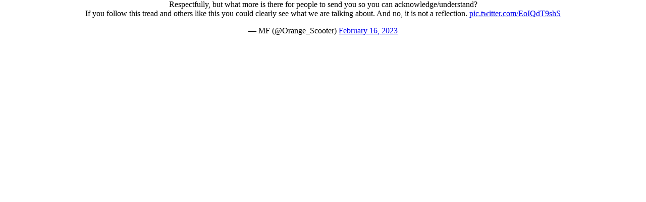

--- FILE ---
content_type: text/html
request_url: https://s.isanook.com/hi/0/ud/315/1575009/1676971666237.html?1676971666237
body_size: 483
content:
<html><head><meta name="viewport" content="width=device-width,minimum-scale=1,initial-scale=1"><style>body{background: #fff;text-align: center;}iframe{max-width: 100%;margin-left: auto !important;margin-right: auto !important;}twitter-widget{margin: 0 auto;}</style></head><body style="margin: 0px; padding: 0px;"><blockquote class="twitter-tweet"><p lang="en" dir="ltr">Respectfully, but what more is there for people to send you so you can acknowledge/understand?<br>If you follow this tread and others like this you could clearly see what we are talking about. And no, it is not a reflection. <a href="https://t.co/EoIQdT9shS">pic.twitter.com/EoIQdT9shS</a></p>&mdash; MF (@Orange_Scooter) <a href="https://twitter.com/Orange_Scooter/status/1626231458619883522?ref_src=twsrc%5Etfw">February 16, 2023</a></blockquote> <script async src="https://platform.twitter.com/widgets.js" charset="utf-8"></script></body></html>